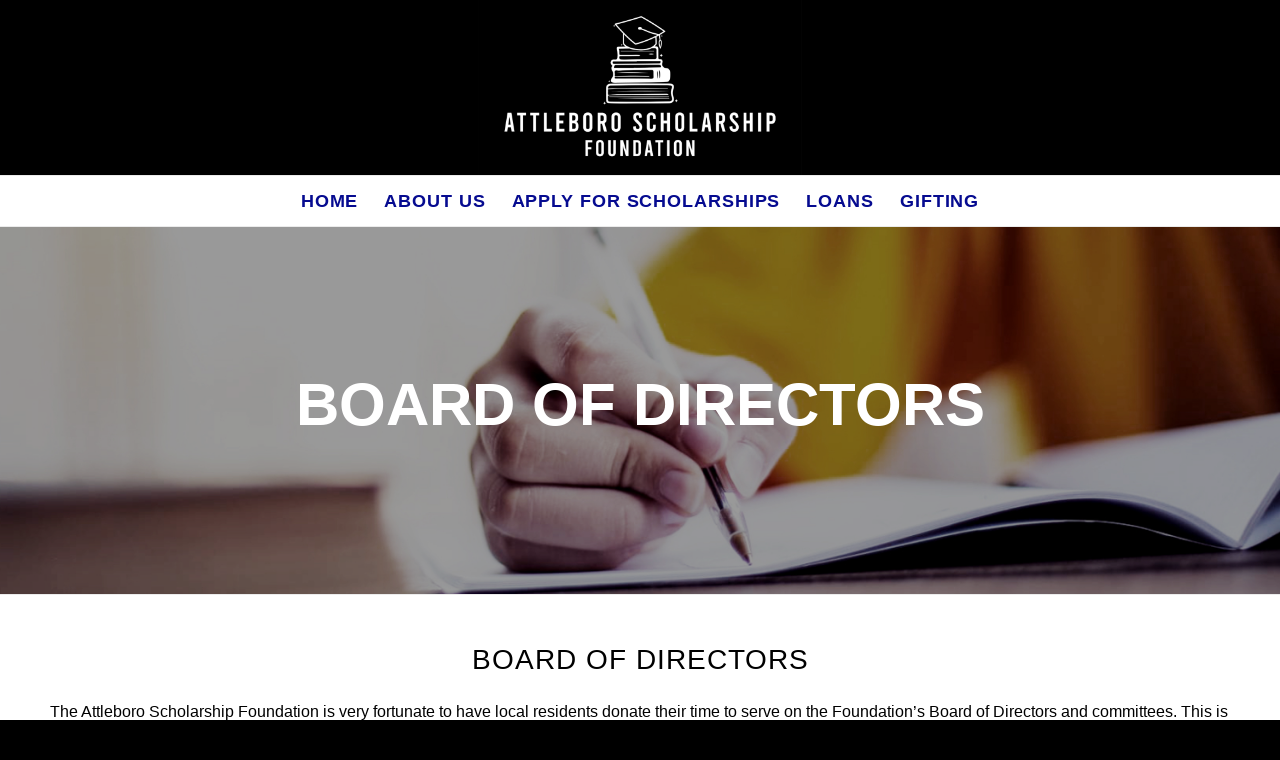

--- FILE ---
content_type: text/html; charset=UTF-8
request_url: https://attleboroscholarshipfoundation.com/board-of-directors/
body_size: 12981
content:
<!DOCTYPE html>
<html lang="en-US" class="html_stretched responsive av-preloader-disabled  html_header_top html_logo_center html_bottom_nav_header html_menu_right html_custom html_header_sticky_disabled html_header_shrinking_disabled html_mobile_menu_phone html_header_searchicon_disabled html_content_align_center html_header_unstick_top_disabled html_header_stretch_disabled html_av-overlay-side html_av-overlay-side-classic html_av-submenu-noclone html_entry_id_35 av-cookies-no-cookie-consent av-no-preview av-default-lightbox html_text_menu_active av-mobile-menu-switch-default">
<head>
<meta charset="UTF-8" />


<!-- mobile setting -->
<meta name="viewport" content="width=device-width, initial-scale=1">

<!-- Scripts/CSS and wp_head hook -->
<meta name='robots' content='index, follow, max-image-preview:large, max-snippet:-1, max-video-preview:-1' />
	<style>img:is([sizes="auto" i], [sizes^="auto," i]) { contain-intrinsic-size: 3000px 1500px }</style>
	
	<!-- This site is optimized with the Yoast SEO plugin v26.8 - https://yoast.com/product/yoast-seo-wordpress/ -->
	<title>Board of Directors - Attleboro Scholarship Foundation</title>
	<link rel="canonical" href="https://attleboroscholarshipfoundation.com/board-of-directors/" />
	<meta property="og:locale" content="en_US" />
	<meta property="og:type" content="article" />
	<meta property="og:title" content="Board of Directors - Attleboro Scholarship Foundation" />
	<meta property="og:url" content="https://attleboroscholarshipfoundation.com/board-of-directors/" />
	<meta property="og:site_name" content="Attleboro Scholarship Foundation" />
	<meta property="article:modified_time" content="2025-08-22T16:15:55+00:00" />
	<meta name="twitter:card" content="summary_large_image" />
	<meta name="twitter:label1" content="Est. reading time" />
	<meta name="twitter:data1" content="30 minutes" />
	<script type="application/ld+json" class="yoast-schema-graph">{"@context":"https://schema.org","@graph":[{"@type":"WebPage","@id":"https://attleboroscholarshipfoundation.com/board-of-directors/","url":"https://attleboroscholarshipfoundation.com/board-of-directors/","name":"Board of Directors - Attleboro Scholarship Foundation","isPartOf":{"@id":"https://attleboroscholarshipfoundation.com/#website"},"datePublished":"2025-08-17T19:48:17+00:00","dateModified":"2025-08-22T16:15:55+00:00","breadcrumb":{"@id":"https://attleboroscholarshipfoundation.com/board-of-directors/#breadcrumb"},"inLanguage":"en-US","potentialAction":[{"@type":"ReadAction","target":["https://attleboroscholarshipfoundation.com/board-of-directors/"]}]},{"@type":"BreadcrumbList","@id":"https://attleboroscholarshipfoundation.com/board-of-directors/#breadcrumb","itemListElement":[{"@type":"ListItem","position":1,"name":"Home","item":"https://attleboroscholarshipfoundation.com/home/"},{"@type":"ListItem","position":2,"name":"Board of Directors"}]},{"@type":"WebSite","@id":"https://attleboroscholarshipfoundation.com/#website","url":"https://attleboroscholarshipfoundation.com/","name":"Attleboro Scholarship Foundation","description":"Funding Attleboro&#039;s Future","publisher":{"@id":"https://attleboroscholarshipfoundation.com/#organization"},"potentialAction":[{"@type":"SearchAction","target":{"@type":"EntryPoint","urlTemplate":"https://attleboroscholarshipfoundation.com/?s={search_term_string}"},"query-input":{"@type":"PropertyValueSpecification","valueRequired":true,"valueName":"search_term_string"}}],"inLanguage":"en-US"},{"@type":"Organization","@id":"https://attleboroscholarshipfoundation.com/#organization","name":"Attleboro Scholarship Foundation","url":"https://attleboroscholarshipfoundation.com/","logo":{"@type":"ImageObject","inLanguage":"en-US","@id":"https://attleboroscholarshipfoundation.com/#/schema/logo/image/","url":"https://attleboroscholarshipfoundation.com/wp-content/uploads/2025/08/Website-logo-scaled.png","contentUrl":"https://attleboroscholarshipfoundation.com/wp-content/uploads/2025/08/Website-logo-scaled.png","width":2560,"height":1302,"caption":"Attleboro Scholarship Foundation"},"image":{"@id":"https://attleboroscholarshipfoundation.com/#/schema/logo/image/"}}]}</script>
	<!-- / Yoast SEO plugin. -->


<link rel='dns-prefetch' href='//www.googletagmanager.com' />
<link rel="alternate" type="application/rss+xml" title="Attleboro Scholarship Foundation &raquo; Feed" href="https://attleboroscholarshipfoundation.com/feed/" />
<link rel="alternate" type="application/rss+xml" title="Attleboro Scholarship Foundation &raquo; Comments Feed" href="https://attleboroscholarshipfoundation.com/comments/feed/" />
<script type="text/javascript">
/* <![CDATA[ */
window._wpemojiSettings = {"baseUrl":"https:\/\/s.w.org\/images\/core\/emoji\/16.0.1\/72x72\/","ext":".png","svgUrl":"https:\/\/s.w.org\/images\/core\/emoji\/16.0.1\/svg\/","svgExt":".svg","source":{"concatemoji":"https:\/\/attleboroscholarshipfoundation.com\/wp-includes\/js\/wp-emoji-release.min.js?ver=6.8.3"}};
/*! This file is auto-generated */
!function(s,n){var o,i,e;function c(e){try{var t={supportTests:e,timestamp:(new Date).valueOf()};sessionStorage.setItem(o,JSON.stringify(t))}catch(e){}}function p(e,t,n){e.clearRect(0,0,e.canvas.width,e.canvas.height),e.fillText(t,0,0);var t=new Uint32Array(e.getImageData(0,0,e.canvas.width,e.canvas.height).data),a=(e.clearRect(0,0,e.canvas.width,e.canvas.height),e.fillText(n,0,0),new Uint32Array(e.getImageData(0,0,e.canvas.width,e.canvas.height).data));return t.every(function(e,t){return e===a[t]})}function u(e,t){e.clearRect(0,0,e.canvas.width,e.canvas.height),e.fillText(t,0,0);for(var n=e.getImageData(16,16,1,1),a=0;a<n.data.length;a++)if(0!==n.data[a])return!1;return!0}function f(e,t,n,a){switch(t){case"flag":return n(e,"\ud83c\udff3\ufe0f\u200d\u26a7\ufe0f","\ud83c\udff3\ufe0f\u200b\u26a7\ufe0f")?!1:!n(e,"\ud83c\udde8\ud83c\uddf6","\ud83c\udde8\u200b\ud83c\uddf6")&&!n(e,"\ud83c\udff4\udb40\udc67\udb40\udc62\udb40\udc65\udb40\udc6e\udb40\udc67\udb40\udc7f","\ud83c\udff4\u200b\udb40\udc67\u200b\udb40\udc62\u200b\udb40\udc65\u200b\udb40\udc6e\u200b\udb40\udc67\u200b\udb40\udc7f");case"emoji":return!a(e,"\ud83e\udedf")}return!1}function g(e,t,n,a){var r="undefined"!=typeof WorkerGlobalScope&&self instanceof WorkerGlobalScope?new OffscreenCanvas(300,150):s.createElement("canvas"),o=r.getContext("2d",{willReadFrequently:!0}),i=(o.textBaseline="top",o.font="600 32px Arial",{});return e.forEach(function(e){i[e]=t(o,e,n,a)}),i}function t(e){var t=s.createElement("script");t.src=e,t.defer=!0,s.head.appendChild(t)}"undefined"!=typeof Promise&&(o="wpEmojiSettingsSupports",i=["flag","emoji"],n.supports={everything:!0,everythingExceptFlag:!0},e=new Promise(function(e){s.addEventListener("DOMContentLoaded",e,{once:!0})}),new Promise(function(t){var n=function(){try{var e=JSON.parse(sessionStorage.getItem(o));if("object"==typeof e&&"number"==typeof e.timestamp&&(new Date).valueOf()<e.timestamp+604800&&"object"==typeof e.supportTests)return e.supportTests}catch(e){}return null}();if(!n){if("undefined"!=typeof Worker&&"undefined"!=typeof OffscreenCanvas&&"undefined"!=typeof URL&&URL.createObjectURL&&"undefined"!=typeof Blob)try{var e="postMessage("+g.toString()+"("+[JSON.stringify(i),f.toString(),p.toString(),u.toString()].join(",")+"));",a=new Blob([e],{type:"text/javascript"}),r=new Worker(URL.createObjectURL(a),{name:"wpTestEmojiSupports"});return void(r.onmessage=function(e){c(n=e.data),r.terminate(),t(n)})}catch(e){}c(n=g(i,f,p,u))}t(n)}).then(function(e){for(var t in e)n.supports[t]=e[t],n.supports.everything=n.supports.everything&&n.supports[t],"flag"!==t&&(n.supports.everythingExceptFlag=n.supports.everythingExceptFlag&&n.supports[t]);n.supports.everythingExceptFlag=n.supports.everythingExceptFlag&&!n.supports.flag,n.DOMReady=!1,n.readyCallback=function(){n.DOMReady=!0}}).then(function(){return e}).then(function(){var e;n.supports.everything||(n.readyCallback(),(e=n.source||{}).concatemoji?t(e.concatemoji):e.wpemoji&&e.twemoji&&(t(e.twemoji),t(e.wpemoji)))}))}((window,document),window._wpemojiSettings);
/* ]]> */
</script>
<link rel='stylesheet' id='avia-grid-css' href='https://attleboroscholarshipfoundation.com/wp-content/themes/enfold/css/grid.min.css?ver=7.1.1' type='text/css' media='all' />
<link rel='stylesheet' id='avia-base-css' href='https://attleboroscholarshipfoundation.com/wp-content/themes/enfold/css/base.min.css?ver=7.1.1' type='text/css' media='all' />
<link rel='stylesheet' id='avia-layout-css' href='https://attleboroscholarshipfoundation.com/wp-content/themes/enfold/css/layout.min.css?ver=7.1.1' type='text/css' media='all' />
<link rel='stylesheet' id='avia-module-blog-css' href='https://attleboroscholarshipfoundation.com/wp-content/themes/enfold/config-templatebuilder/avia-shortcodes/blog/blog.min.css?ver=7.1.1' type='text/css' media='all' />
<link rel='stylesheet' id='avia-module-postslider-css' href='https://attleboroscholarshipfoundation.com/wp-content/themes/enfold/config-templatebuilder/avia-shortcodes/postslider/postslider.min.css?ver=7.1.1' type='text/css' media='all' />
<link rel='stylesheet' id='avia-module-button-css' href='https://attleboroscholarshipfoundation.com/wp-content/themes/enfold/config-templatebuilder/avia-shortcodes/buttons/buttons.min.css?ver=7.1.1' type='text/css' media='all' />
<link rel='stylesheet' id='avia-module-buttonrow-css' href='https://attleboroscholarshipfoundation.com/wp-content/themes/enfold/config-templatebuilder/avia-shortcodes/buttonrow/buttonrow.min.css?ver=7.1.1' type='text/css' media='all' />
<link rel='stylesheet' id='avia-module-button-fullwidth-css' href='https://attleboroscholarshipfoundation.com/wp-content/themes/enfold/config-templatebuilder/avia-shortcodes/buttons_fullwidth/buttons_fullwidth.min.css?ver=7.1.1' type='text/css' media='all' />
<link rel='stylesheet' id='avia-module-comments-css' href='https://attleboroscholarshipfoundation.com/wp-content/themes/enfold/config-templatebuilder/avia-shortcodes/comments/comments.min.css?ver=7.1.1' type='text/css' media='all' />
<link rel='stylesheet' id='avia-module-slideshow-css' href='https://attleboroscholarshipfoundation.com/wp-content/themes/enfold/config-templatebuilder/avia-shortcodes/slideshow/slideshow.min.css?ver=7.1.1' type='text/css' media='all' />
<link rel='stylesheet' id='avia-module-gallery-css' href='https://attleboroscholarshipfoundation.com/wp-content/themes/enfold/config-templatebuilder/avia-shortcodes/gallery/gallery.min.css?ver=7.1.1' type='text/css' media='all' />
<link rel='stylesheet' id='avia-module-gridrow-css' href='https://attleboroscholarshipfoundation.com/wp-content/themes/enfold/config-templatebuilder/avia-shortcodes/grid_row/grid_row.min.css?ver=7.1.1' type='text/css' media='all' />
<link rel='stylesheet' id='avia-module-heading-css' href='https://attleboroscholarshipfoundation.com/wp-content/themes/enfold/config-templatebuilder/avia-shortcodes/heading/heading.min.css?ver=7.1.1' type='text/css' media='all' />
<link rel='stylesheet' id='avia-module-hr-css' href='https://attleboroscholarshipfoundation.com/wp-content/themes/enfold/config-templatebuilder/avia-shortcodes/hr/hr.min.css?ver=7.1.1' type='text/css' media='all' />
<link rel='stylesheet' id='avia-module-icon-css' href='https://attleboroscholarshipfoundation.com/wp-content/themes/enfold/config-templatebuilder/avia-shortcodes/icon/icon.min.css?ver=7.1.1' type='text/css' media='all' />
<link rel='stylesheet' id='avia-module-iconbox-css' href='https://attleboroscholarshipfoundation.com/wp-content/themes/enfold/config-templatebuilder/avia-shortcodes/iconbox/iconbox.min.css?ver=7.1.1' type='text/css' media='all' />
<link rel='stylesheet' id='avia-module-image-css' href='https://attleboroscholarshipfoundation.com/wp-content/themes/enfold/config-templatebuilder/avia-shortcodes/image/image.min.css?ver=7.1.1' type='text/css' media='all' />
<link rel='stylesheet' id='avia-module-slideshow-fullsize-css' href='https://attleboroscholarshipfoundation.com/wp-content/themes/enfold/config-templatebuilder/avia-shortcodes/slideshow_fullsize/slideshow_fullsize.min.css?ver=7.1.1' type='text/css' media='all' />
<link rel='stylesheet' id='avia-module-social-css' href='https://attleboroscholarshipfoundation.com/wp-content/themes/enfold/config-templatebuilder/avia-shortcodes/social_share/social_share.min.css?ver=7.1.1' type='text/css' media='all' />
<link rel='stylesheet' id='avia-module-tabs-css' href='https://attleboroscholarshipfoundation.com/wp-content/themes/enfold/config-templatebuilder/avia-shortcodes/tabs/tabs.min.css?ver=7.1.1' type='text/css' media='all' />
<link rel='stylesheet' id='avia-module-team-css' href='https://attleboroscholarshipfoundation.com/wp-content/themes/enfold/config-templatebuilder/avia-shortcodes/team/team.min.css?ver=7.1.1' type='text/css' media='all' />
<link rel='stylesheet' id='avia-module-video-css' href='https://attleboroscholarshipfoundation.com/wp-content/themes/enfold/config-templatebuilder/avia-shortcodes/video/video.min.css?ver=7.1.1' type='text/css' media='all' />
<style id='wp-emoji-styles-inline-css' type='text/css'>

	img.wp-smiley, img.emoji {
		display: inline !important;
		border: none !important;
		box-shadow: none !important;
		height: 1em !important;
		width: 1em !important;
		margin: 0 0.07em !important;
		vertical-align: -0.1em !important;
		background: none !important;
		padding: 0 !important;
	}
</style>
<link rel='stylesheet' id='wp-block-library-css' href='https://attleboroscholarshipfoundation.com/wp-includes/css/dist/block-library/style.min.css?ver=6.8.3' type='text/css' media='all' />
<style id='global-styles-inline-css' type='text/css'>
:root{--wp--preset--aspect-ratio--square: 1;--wp--preset--aspect-ratio--4-3: 4/3;--wp--preset--aspect-ratio--3-4: 3/4;--wp--preset--aspect-ratio--3-2: 3/2;--wp--preset--aspect-ratio--2-3: 2/3;--wp--preset--aspect-ratio--16-9: 16/9;--wp--preset--aspect-ratio--9-16: 9/16;--wp--preset--color--black: #000000;--wp--preset--color--cyan-bluish-gray: #abb8c3;--wp--preset--color--white: #ffffff;--wp--preset--color--pale-pink: #f78da7;--wp--preset--color--vivid-red: #cf2e2e;--wp--preset--color--luminous-vivid-orange: #ff6900;--wp--preset--color--luminous-vivid-amber: #fcb900;--wp--preset--color--light-green-cyan: #7bdcb5;--wp--preset--color--vivid-green-cyan: #00d084;--wp--preset--color--pale-cyan-blue: #8ed1fc;--wp--preset--color--vivid-cyan-blue: #0693e3;--wp--preset--color--vivid-purple: #9b51e0;--wp--preset--color--metallic-red: #b02b2c;--wp--preset--color--maximum-yellow-red: #edae44;--wp--preset--color--yellow-sun: #eeee22;--wp--preset--color--palm-leaf: #83a846;--wp--preset--color--aero: #7bb0e7;--wp--preset--color--old-lavender: #745f7e;--wp--preset--color--steel-teal: #5f8789;--wp--preset--color--raspberry-pink: #d65799;--wp--preset--color--medium-turquoise: #4ecac2;--wp--preset--gradient--vivid-cyan-blue-to-vivid-purple: linear-gradient(135deg,rgba(6,147,227,1) 0%,rgb(155,81,224) 100%);--wp--preset--gradient--light-green-cyan-to-vivid-green-cyan: linear-gradient(135deg,rgb(122,220,180) 0%,rgb(0,208,130) 100%);--wp--preset--gradient--luminous-vivid-amber-to-luminous-vivid-orange: linear-gradient(135deg,rgba(252,185,0,1) 0%,rgba(255,105,0,1) 100%);--wp--preset--gradient--luminous-vivid-orange-to-vivid-red: linear-gradient(135deg,rgba(255,105,0,1) 0%,rgb(207,46,46) 100%);--wp--preset--gradient--very-light-gray-to-cyan-bluish-gray: linear-gradient(135deg,rgb(238,238,238) 0%,rgb(169,184,195) 100%);--wp--preset--gradient--cool-to-warm-spectrum: linear-gradient(135deg,rgb(74,234,220) 0%,rgb(151,120,209) 20%,rgb(207,42,186) 40%,rgb(238,44,130) 60%,rgb(251,105,98) 80%,rgb(254,248,76) 100%);--wp--preset--gradient--blush-light-purple: linear-gradient(135deg,rgb(255,206,236) 0%,rgb(152,150,240) 100%);--wp--preset--gradient--blush-bordeaux: linear-gradient(135deg,rgb(254,205,165) 0%,rgb(254,45,45) 50%,rgb(107,0,62) 100%);--wp--preset--gradient--luminous-dusk: linear-gradient(135deg,rgb(255,203,112) 0%,rgb(199,81,192) 50%,rgb(65,88,208) 100%);--wp--preset--gradient--pale-ocean: linear-gradient(135deg,rgb(255,245,203) 0%,rgb(182,227,212) 50%,rgb(51,167,181) 100%);--wp--preset--gradient--electric-grass: linear-gradient(135deg,rgb(202,248,128) 0%,rgb(113,206,126) 100%);--wp--preset--gradient--midnight: linear-gradient(135deg,rgb(2,3,129) 0%,rgb(40,116,252) 100%);--wp--preset--font-size--small: 1rem;--wp--preset--font-size--medium: 1.125rem;--wp--preset--font-size--large: 1.75rem;--wp--preset--font-size--x-large: clamp(1.75rem, 3vw, 2.25rem);--wp--preset--spacing--20: 0.44rem;--wp--preset--spacing--30: 0.67rem;--wp--preset--spacing--40: 1rem;--wp--preset--spacing--50: 1.5rem;--wp--preset--spacing--60: 2.25rem;--wp--preset--spacing--70: 3.38rem;--wp--preset--spacing--80: 5.06rem;--wp--preset--shadow--natural: 6px 6px 9px rgba(0, 0, 0, 0.2);--wp--preset--shadow--deep: 12px 12px 50px rgba(0, 0, 0, 0.4);--wp--preset--shadow--sharp: 6px 6px 0px rgba(0, 0, 0, 0.2);--wp--preset--shadow--outlined: 6px 6px 0px -3px rgba(255, 255, 255, 1), 6px 6px rgba(0, 0, 0, 1);--wp--preset--shadow--crisp: 6px 6px 0px rgba(0, 0, 0, 1);}:root { --wp--style--global--content-size: 800px;--wp--style--global--wide-size: 1130px; }:where(body) { margin: 0; }.wp-site-blocks > .alignleft { float: left; margin-right: 2em; }.wp-site-blocks > .alignright { float: right; margin-left: 2em; }.wp-site-blocks > .aligncenter { justify-content: center; margin-left: auto; margin-right: auto; }:where(.is-layout-flex){gap: 0.5em;}:where(.is-layout-grid){gap: 0.5em;}.is-layout-flow > .alignleft{float: left;margin-inline-start: 0;margin-inline-end: 2em;}.is-layout-flow > .alignright{float: right;margin-inline-start: 2em;margin-inline-end: 0;}.is-layout-flow > .aligncenter{margin-left: auto !important;margin-right: auto !important;}.is-layout-constrained > .alignleft{float: left;margin-inline-start: 0;margin-inline-end: 2em;}.is-layout-constrained > .alignright{float: right;margin-inline-start: 2em;margin-inline-end: 0;}.is-layout-constrained > .aligncenter{margin-left: auto !important;margin-right: auto !important;}.is-layout-constrained > :where(:not(.alignleft):not(.alignright):not(.alignfull)){max-width: var(--wp--style--global--content-size);margin-left: auto !important;margin-right: auto !important;}.is-layout-constrained > .alignwide{max-width: var(--wp--style--global--wide-size);}body .is-layout-flex{display: flex;}.is-layout-flex{flex-wrap: wrap;align-items: center;}.is-layout-flex > :is(*, div){margin: 0;}body .is-layout-grid{display: grid;}.is-layout-grid > :is(*, div){margin: 0;}body{padding-top: 0px;padding-right: 0px;padding-bottom: 0px;padding-left: 0px;}a:where(:not(.wp-element-button)){text-decoration: underline;}:root :where(.wp-element-button, .wp-block-button__link){background-color: #32373c;border-width: 0;color: #fff;font-family: inherit;font-size: inherit;line-height: inherit;padding: calc(0.667em + 2px) calc(1.333em + 2px);text-decoration: none;}.has-black-color{color: var(--wp--preset--color--black) !important;}.has-cyan-bluish-gray-color{color: var(--wp--preset--color--cyan-bluish-gray) !important;}.has-white-color{color: var(--wp--preset--color--white) !important;}.has-pale-pink-color{color: var(--wp--preset--color--pale-pink) !important;}.has-vivid-red-color{color: var(--wp--preset--color--vivid-red) !important;}.has-luminous-vivid-orange-color{color: var(--wp--preset--color--luminous-vivid-orange) !important;}.has-luminous-vivid-amber-color{color: var(--wp--preset--color--luminous-vivid-amber) !important;}.has-light-green-cyan-color{color: var(--wp--preset--color--light-green-cyan) !important;}.has-vivid-green-cyan-color{color: var(--wp--preset--color--vivid-green-cyan) !important;}.has-pale-cyan-blue-color{color: var(--wp--preset--color--pale-cyan-blue) !important;}.has-vivid-cyan-blue-color{color: var(--wp--preset--color--vivid-cyan-blue) !important;}.has-vivid-purple-color{color: var(--wp--preset--color--vivid-purple) !important;}.has-metallic-red-color{color: var(--wp--preset--color--metallic-red) !important;}.has-maximum-yellow-red-color{color: var(--wp--preset--color--maximum-yellow-red) !important;}.has-yellow-sun-color{color: var(--wp--preset--color--yellow-sun) !important;}.has-palm-leaf-color{color: var(--wp--preset--color--palm-leaf) !important;}.has-aero-color{color: var(--wp--preset--color--aero) !important;}.has-old-lavender-color{color: var(--wp--preset--color--old-lavender) !important;}.has-steel-teal-color{color: var(--wp--preset--color--steel-teal) !important;}.has-raspberry-pink-color{color: var(--wp--preset--color--raspberry-pink) !important;}.has-medium-turquoise-color{color: var(--wp--preset--color--medium-turquoise) !important;}.has-black-background-color{background-color: var(--wp--preset--color--black) !important;}.has-cyan-bluish-gray-background-color{background-color: var(--wp--preset--color--cyan-bluish-gray) !important;}.has-white-background-color{background-color: var(--wp--preset--color--white) !important;}.has-pale-pink-background-color{background-color: var(--wp--preset--color--pale-pink) !important;}.has-vivid-red-background-color{background-color: var(--wp--preset--color--vivid-red) !important;}.has-luminous-vivid-orange-background-color{background-color: var(--wp--preset--color--luminous-vivid-orange) !important;}.has-luminous-vivid-amber-background-color{background-color: var(--wp--preset--color--luminous-vivid-amber) !important;}.has-light-green-cyan-background-color{background-color: var(--wp--preset--color--light-green-cyan) !important;}.has-vivid-green-cyan-background-color{background-color: var(--wp--preset--color--vivid-green-cyan) !important;}.has-pale-cyan-blue-background-color{background-color: var(--wp--preset--color--pale-cyan-blue) !important;}.has-vivid-cyan-blue-background-color{background-color: var(--wp--preset--color--vivid-cyan-blue) !important;}.has-vivid-purple-background-color{background-color: var(--wp--preset--color--vivid-purple) !important;}.has-metallic-red-background-color{background-color: var(--wp--preset--color--metallic-red) !important;}.has-maximum-yellow-red-background-color{background-color: var(--wp--preset--color--maximum-yellow-red) !important;}.has-yellow-sun-background-color{background-color: var(--wp--preset--color--yellow-sun) !important;}.has-palm-leaf-background-color{background-color: var(--wp--preset--color--palm-leaf) !important;}.has-aero-background-color{background-color: var(--wp--preset--color--aero) !important;}.has-old-lavender-background-color{background-color: var(--wp--preset--color--old-lavender) !important;}.has-steel-teal-background-color{background-color: var(--wp--preset--color--steel-teal) !important;}.has-raspberry-pink-background-color{background-color: var(--wp--preset--color--raspberry-pink) !important;}.has-medium-turquoise-background-color{background-color: var(--wp--preset--color--medium-turquoise) !important;}.has-black-border-color{border-color: var(--wp--preset--color--black) !important;}.has-cyan-bluish-gray-border-color{border-color: var(--wp--preset--color--cyan-bluish-gray) !important;}.has-white-border-color{border-color: var(--wp--preset--color--white) !important;}.has-pale-pink-border-color{border-color: var(--wp--preset--color--pale-pink) !important;}.has-vivid-red-border-color{border-color: var(--wp--preset--color--vivid-red) !important;}.has-luminous-vivid-orange-border-color{border-color: var(--wp--preset--color--luminous-vivid-orange) !important;}.has-luminous-vivid-amber-border-color{border-color: var(--wp--preset--color--luminous-vivid-amber) !important;}.has-light-green-cyan-border-color{border-color: var(--wp--preset--color--light-green-cyan) !important;}.has-vivid-green-cyan-border-color{border-color: var(--wp--preset--color--vivid-green-cyan) !important;}.has-pale-cyan-blue-border-color{border-color: var(--wp--preset--color--pale-cyan-blue) !important;}.has-vivid-cyan-blue-border-color{border-color: var(--wp--preset--color--vivid-cyan-blue) !important;}.has-vivid-purple-border-color{border-color: var(--wp--preset--color--vivid-purple) !important;}.has-metallic-red-border-color{border-color: var(--wp--preset--color--metallic-red) !important;}.has-maximum-yellow-red-border-color{border-color: var(--wp--preset--color--maximum-yellow-red) !important;}.has-yellow-sun-border-color{border-color: var(--wp--preset--color--yellow-sun) !important;}.has-palm-leaf-border-color{border-color: var(--wp--preset--color--palm-leaf) !important;}.has-aero-border-color{border-color: var(--wp--preset--color--aero) !important;}.has-old-lavender-border-color{border-color: var(--wp--preset--color--old-lavender) !important;}.has-steel-teal-border-color{border-color: var(--wp--preset--color--steel-teal) !important;}.has-raspberry-pink-border-color{border-color: var(--wp--preset--color--raspberry-pink) !important;}.has-medium-turquoise-border-color{border-color: var(--wp--preset--color--medium-turquoise) !important;}.has-vivid-cyan-blue-to-vivid-purple-gradient-background{background: var(--wp--preset--gradient--vivid-cyan-blue-to-vivid-purple) !important;}.has-light-green-cyan-to-vivid-green-cyan-gradient-background{background: var(--wp--preset--gradient--light-green-cyan-to-vivid-green-cyan) !important;}.has-luminous-vivid-amber-to-luminous-vivid-orange-gradient-background{background: var(--wp--preset--gradient--luminous-vivid-amber-to-luminous-vivid-orange) !important;}.has-luminous-vivid-orange-to-vivid-red-gradient-background{background: var(--wp--preset--gradient--luminous-vivid-orange-to-vivid-red) !important;}.has-very-light-gray-to-cyan-bluish-gray-gradient-background{background: var(--wp--preset--gradient--very-light-gray-to-cyan-bluish-gray) !important;}.has-cool-to-warm-spectrum-gradient-background{background: var(--wp--preset--gradient--cool-to-warm-spectrum) !important;}.has-blush-light-purple-gradient-background{background: var(--wp--preset--gradient--blush-light-purple) !important;}.has-blush-bordeaux-gradient-background{background: var(--wp--preset--gradient--blush-bordeaux) !important;}.has-luminous-dusk-gradient-background{background: var(--wp--preset--gradient--luminous-dusk) !important;}.has-pale-ocean-gradient-background{background: var(--wp--preset--gradient--pale-ocean) !important;}.has-electric-grass-gradient-background{background: var(--wp--preset--gradient--electric-grass) !important;}.has-midnight-gradient-background{background: var(--wp--preset--gradient--midnight) !important;}.has-small-font-size{font-size: var(--wp--preset--font-size--small) !important;}.has-medium-font-size{font-size: var(--wp--preset--font-size--medium) !important;}.has-large-font-size{font-size: var(--wp--preset--font-size--large) !important;}.has-x-large-font-size{font-size: var(--wp--preset--font-size--x-large) !important;}
:where(.wp-block-post-template.is-layout-flex){gap: 1.25em;}:where(.wp-block-post-template.is-layout-grid){gap: 1.25em;}
:where(.wp-block-columns.is-layout-flex){gap: 2em;}:where(.wp-block-columns.is-layout-grid){gap: 2em;}
:root :where(.wp-block-pullquote){font-size: 1.5em;line-height: 1.6;}
</style>
<link rel='stylesheet' id='wp-components-css' href='https://attleboroscholarshipfoundation.com/wp-includes/css/dist/components/style.min.css?ver=6.8.3' type='text/css' media='all' />
<link rel='stylesheet' id='godaddy-styles-css' href='https://attleboroscholarshipfoundation.com/wp-content/mu-plugins/vendor/wpex/godaddy-launch/includes/Dependencies/GoDaddy/Styles/build/latest.css?ver=2.0.2' type='text/css' media='all' />
<link rel='stylesheet' id='avia-scs-css' href='https://attleboroscholarshipfoundation.com/wp-content/themes/enfold/css/shortcodes.min.css?ver=7.1.1' type='text/css' media='all' />
<link rel='stylesheet' id='avia-fold-unfold-css' href='https://attleboroscholarshipfoundation.com/wp-content/themes/enfold/css/avia-snippet-fold-unfold.min.css?ver=7.1.1' type='text/css' media='all' />
<link rel='stylesheet' id='avia-popup-css-css' href='https://attleboroscholarshipfoundation.com/wp-content/themes/enfold/js/aviapopup/magnific-popup.min.css?ver=7.1.1' type='text/css' media='screen' />
<link rel='stylesheet' id='avia-lightbox-css' href='https://attleboroscholarshipfoundation.com/wp-content/themes/enfold/css/avia-snippet-lightbox.min.css?ver=7.1.1' type='text/css' media='screen' />
<link rel='stylesheet' id='avia-widget-css-css' href='https://attleboroscholarshipfoundation.com/wp-content/themes/enfold/css/avia-snippet-widget.min.css?ver=7.1.1' type='text/css' media='screen' />
<link rel='stylesheet' id='avia-dynamic-css' href='https://attleboroscholarshipfoundation.com/wp-content/uploads/dynamic_avia/enfold.css?ver=696fbe82ed5c1' type='text/css' media='all' />
<link rel='stylesheet' id='avia-custom-css' href='https://attleboroscholarshipfoundation.com/wp-content/themes/enfold/css/custom.css?ver=7.1.1' type='text/css' media='all' />
<link rel='stylesheet' id='avia-single-post-35-css' href='https://attleboroscholarshipfoundation.com/wp-content/uploads/dynamic_avia/avia_posts_css/post-35.css?ver=ver-1768944848' type='text/css' media='all' />
<script type="text/javascript" src="https://attleboroscholarshipfoundation.com/wp-includes/js/jquery/jquery.min.js?ver=3.7.1" id="jquery-core-js"></script>
<script type="text/javascript" src="https://attleboroscholarshipfoundation.com/wp-includes/js/jquery/jquery-migrate.min.js?ver=3.4.1" id="jquery-migrate-js"></script>
<script type="text/javascript" src="https://attleboroscholarshipfoundation.com/wp-content/themes/enfold/js/avia-js.min.js?ver=7.1.1" id="avia-js-js"></script>
<script type="text/javascript" src="https://attleboroscholarshipfoundation.com/wp-content/themes/enfold/js/avia-compat.min.js?ver=7.1.1" id="avia-compat-js"></script>

<!-- Google tag (gtag.js) snippet added by Site Kit -->
<!-- Google Analytics snippet added by Site Kit -->
<script type="text/javascript" src="https://www.googletagmanager.com/gtag/js?id=GT-KFHLPB5D" id="google_gtagjs-js" async></script>
<script type="text/javascript" id="google_gtagjs-js-after">
/* <![CDATA[ */
window.dataLayer = window.dataLayer || [];function gtag(){dataLayer.push(arguments);}
gtag("set","linker",{"domains":["attleboroscholarshipfoundation.com"]});
gtag("js", new Date());
gtag("set", "developer_id.dZTNiMT", true);
gtag("config", "GT-KFHLPB5D");
 window._googlesitekit = window._googlesitekit || {}; window._googlesitekit.throttledEvents = []; window._googlesitekit.gtagEvent = (name, data) => { var key = JSON.stringify( { name, data } ); if ( !! window._googlesitekit.throttledEvents[ key ] ) { return; } window._googlesitekit.throttledEvents[ key ] = true; setTimeout( () => { delete window._googlesitekit.throttledEvents[ key ]; }, 5 ); gtag( "event", name, { ...data, event_source: "site-kit" } ); }; 
/* ]]> */
</script>
<link rel="https://api.w.org/" href="https://attleboroscholarshipfoundation.com/wp-json/" /><link rel="alternate" title="JSON" type="application/json" href="https://attleboroscholarshipfoundation.com/wp-json/wp/v2/pages/35" /><link rel="EditURI" type="application/rsd+xml" title="RSD" href="https://attleboroscholarshipfoundation.com/xmlrpc.php?rsd" />
<meta name="generator" content="WordPress 6.8.3" />
<link rel='shortlink' href='https://attleboroscholarshipfoundation.com/?p=35' />
<link rel="alternate" title="oEmbed (JSON)" type="application/json+oembed" href="https://attleboroscholarshipfoundation.com/wp-json/oembed/1.0/embed?url=https%3A%2F%2Fattleboroscholarshipfoundation.com%2Fboard-of-directors%2F" />
<link rel="alternate" title="oEmbed (XML)" type="text/xml+oembed" href="https://attleboroscholarshipfoundation.com/wp-json/oembed/1.0/embed?url=https%3A%2F%2Fattleboroscholarshipfoundation.com%2Fboard-of-directors%2F&#038;format=xml" />
<meta name="generator" content="Site Kit by Google 1.170.0" />
<link rel="icon" href="https://attleboroscholarshipfoundation.com/wp-content/uploads/2025/08/Website-favicon-915x1030.png" type="image/png">
<!--[if lt IE 9]><script src="https://attleboroscholarshipfoundation.com/wp-content/themes/enfold/js/html5shiv.js"></script><![endif]--><link rel="profile" href="https://gmpg.org/xfn/11" />
<link rel="alternate" type="application/rss+xml" title="Attleboro Scholarship Foundation RSS2 Feed" href="https://attleboroscholarshipfoundation.com/feed/" />
<link rel="pingback" href="https://attleboroscholarshipfoundation.com/xmlrpc.php" />

<style type='text/css' media='screen'>
 #top #header_main > .container, #top #header_main > .container .main_menu  .av-main-nav > li > a, #top #header_main #menu-item-shop .cart_dropdown_link{ height:175px; line-height: 175px; }
 .html_top_nav_header .av-logo-container{ height:175px;  }
 .html_header_top.html_header_sticky #top #wrap_all #main{ padding-top:227px; } 
</style>
<style type="text/css">
		@font-face {font-family: 'entypo-fontello-enfold'; font-weight: normal; font-style: normal; font-display: auto;
		src: url('https://attleboroscholarshipfoundation.com/wp-content/themes/enfold/config-templatebuilder/avia-template-builder/assets/fonts/entypo-fontello-enfold/entypo-fontello-enfold.woff2') format('woff2'),
		url('https://attleboroscholarshipfoundation.com/wp-content/themes/enfold/config-templatebuilder/avia-template-builder/assets/fonts/entypo-fontello-enfold/entypo-fontello-enfold.woff') format('woff'),
		url('https://attleboroscholarshipfoundation.com/wp-content/themes/enfold/config-templatebuilder/avia-template-builder/assets/fonts/entypo-fontello-enfold/entypo-fontello-enfold.ttf') format('truetype'),
		url('https://attleboroscholarshipfoundation.com/wp-content/themes/enfold/config-templatebuilder/avia-template-builder/assets/fonts/entypo-fontello-enfold/entypo-fontello-enfold.svg#entypo-fontello-enfold') format('svg'),
		url('https://attleboroscholarshipfoundation.com/wp-content/themes/enfold/config-templatebuilder/avia-template-builder/assets/fonts/entypo-fontello-enfold/entypo-fontello-enfold.eot'),
		url('https://attleboroscholarshipfoundation.com/wp-content/themes/enfold/config-templatebuilder/avia-template-builder/assets/fonts/entypo-fontello-enfold/entypo-fontello-enfold.eot?#iefix') format('embedded-opentype');
		}

		#top .avia-font-entypo-fontello-enfold, body .avia-font-entypo-fontello-enfold, html body [data-av_iconfont='entypo-fontello-enfold']:before{ font-family: 'entypo-fontello-enfold'; }
		
		@font-face {font-family: 'entypo-fontello'; font-weight: normal; font-style: normal; font-display: auto;
		src: url('https://attleboroscholarshipfoundation.com/wp-content/themes/enfold/config-templatebuilder/avia-template-builder/assets/fonts/entypo-fontello/entypo-fontello.woff2') format('woff2'),
		url('https://attleboroscholarshipfoundation.com/wp-content/themes/enfold/config-templatebuilder/avia-template-builder/assets/fonts/entypo-fontello/entypo-fontello.woff') format('woff'),
		url('https://attleboroscholarshipfoundation.com/wp-content/themes/enfold/config-templatebuilder/avia-template-builder/assets/fonts/entypo-fontello/entypo-fontello.ttf') format('truetype'),
		url('https://attleboroscholarshipfoundation.com/wp-content/themes/enfold/config-templatebuilder/avia-template-builder/assets/fonts/entypo-fontello/entypo-fontello.svg#entypo-fontello') format('svg'),
		url('https://attleboroscholarshipfoundation.com/wp-content/themes/enfold/config-templatebuilder/avia-template-builder/assets/fonts/entypo-fontello/entypo-fontello.eot'),
		url('https://attleboroscholarshipfoundation.com/wp-content/themes/enfold/config-templatebuilder/avia-template-builder/assets/fonts/entypo-fontello/entypo-fontello.eot?#iefix') format('embedded-opentype');
		}

		#top .avia-font-entypo-fontello, body .avia-font-entypo-fontello, html body [data-av_iconfont='entypo-fontello']:before{ font-family: 'entypo-fontello'; }
		</style>

<!--
Debugging Info for Theme support: 

Theme: Enfold
Version: 7.1.1
Installed: enfold
AviaFramework Version: 5.6
AviaBuilder Version: 6.0
aviaElementManager Version: 1.0.1
ML:512-PU:27-PLA:3
WP:6.8.3
Compress: CSS:load minified only - JS:load minified only
Updates: enabled - token has changed and not verified
PLAu:2
-->
</head>

<body id="top" class="wp-singular page-template-default page page-id-35 wp-theme-enfold stretched rtl_columns av-curtain-numeric arial narrow-websave arial_narrow tahoma-websave tahoma  post-type-page avia-responsive-images-support" itemscope="itemscope" itemtype="https://schema.org/WebPage" >

	
	<div id='wrap_all'>

	
<header id='header' class='all_colors header_color dark_bg_color  av_header_top av_logo_center av_bottom_nav_header av_menu_right av_custom av_header_sticky_disabled av_header_shrinking_disabled av_header_stretch_disabled av_mobile_menu_phone av_header_searchicon_disabled av_header_unstick_top_disabled av_header_border_disabled' aria-label="Header" data-av_shrink_factor='50' role="banner" itemscope="itemscope" itemtype="https://schema.org/WPHeader" >

		<div  id='header_main' class='container_wrap container_wrap_logo'>

        <div class='container av-logo-container'><div class='inner-container'><span class='logo avia-standard-logo'><a href='https://attleboroscholarshipfoundation.com/' class='' aria-label='Attleboro Scholarship Foundation' ><img src="https://attleboroscholarshipfoundation.com/wp-content/uploads/2025/08/Website-logo-black-1030x558.jpg" height="100" width="300" alt='Attleboro Scholarship Foundation' title='' /></a></span></div></div><div id='header_main_alternate' class='container_wrap'><div class='container'><nav class='main_menu' data-selectname='Select a page'  role="navigation" itemscope="itemscope" itemtype="https://schema.org/SiteNavigationElement" ><div class="avia-menu av-main-nav-wrap"><ul role="menu" class="menu av-main-nav" id="avia-menu"><li role="menuitem" id="menu-item-76" class="menu-item menu-item-type-post_type menu-item-object-page menu-item-home menu-item-top-level menu-item-top-level-1"><a href="https://attleboroscholarshipfoundation.com/" itemprop="url" tabindex="0"><span class="avia-bullet"></span><span class="avia-menu-text">Home</span><span class="avia-menu-fx"><span class="avia-arrow-wrap"><span class="avia-arrow"></span></span></span></a></li>
<li role="menuitem" id="menu-item-75" class="menu-item menu-item-type-post_type menu-item-object-page menu-item-top-level menu-item-top-level-2"><a href="https://attleboroscholarshipfoundation.com/about-us/" itemprop="url" tabindex="0"><span class="avia-bullet"></span><span class="avia-menu-text">About Us</span><span class="avia-menu-fx"><span class="avia-arrow-wrap"><span class="avia-arrow"></span></span></span></a></li>
<li role="menuitem" id="menu-item-267" class="menu-item menu-item-type-custom menu-item-object-custom menu-item-has-children menu-item-top-level menu-item-top-level-3"><a href="#" itemprop="url" tabindex="0"><span class="avia-bullet"></span><span class="avia-menu-text">Apply for Scholarships</span><span class="avia-menu-fx"><span class="avia-arrow-wrap"><span class="avia-arrow"></span></span></span></a>


<ul class="sub-menu">
	<li role="menuitem" id="menu-item-241" class="menu-item menu-item-type-post_type menu-item-object-page"><a href="https://attleboroscholarshipfoundation.com/application-cycle/" itemprop="url" tabindex="0"><span class="avia-bullet"></span><span class="avia-menu-text">Application Cycle</span></a></li>
	<li role="menuitem" id="menu-item-74" class="menu-item menu-item-type-post_type menu-item-object-page"><a href="https://attleboroscholarshipfoundation.com/scholarship-applications/" itemprop="url" tabindex="0"><span class="avia-bullet"></span><span class="avia-menu-text">High School Scholarship Applications</span></a></li>
	<li role="menuitem" id="menu-item-239" class="menu-item menu-item-type-post_type menu-item-object-page"><a href="https://attleboroscholarshipfoundation.com/college-student-application/" itemprop="url" tabindex="0"><span class="avia-bullet"></span><span class="avia-menu-text">College Student Application</span></a></li>
	<li role="menuitem" id="menu-item-73" class="menu-item menu-item-type-post_type menu-item-object-page"><a href="https://attleboroscholarshipfoundation.com/scholarship-categories/" itemprop="url" tabindex="0"><span class="avia-bullet"></span><span class="avia-menu-text">Scholarship Categories</span></a></li>
</ul>
</li>
<li role="menuitem" id="menu-item-72" class="menu-item menu-item-type-post_type menu-item-object-page menu-item-mega-parent  menu-item-top-level menu-item-top-level-4"><a href="https://attleboroscholarshipfoundation.com/loans/" itemprop="url" tabindex="0"><span class="avia-bullet"></span><span class="avia-menu-text">Loans</span><span class="avia-menu-fx"><span class="avia-arrow-wrap"><span class="avia-arrow"></span></span></span></a></li>
<li role="menuitem" id="menu-item-71" class="menu-item menu-item-type-post_type menu-item-object-page menu-item-top-level menu-item-top-level-5"><a href="https://attleboroscholarshipfoundation.com/gifting/" itemprop="url" tabindex="0"><span class="avia-bullet"></span><span class="avia-menu-text">Gifting</span><span class="avia-menu-fx"><span class="avia-arrow-wrap"><span class="avia-arrow"></span></span></span></a></li>
<li class="av-burger-menu-main menu-item-avia-special " role="menuitem">
	        			<a href="#" aria-label="Menu" aria-hidden="false">
							<span class="av-hamburger av-hamburger--spin av-js-hamburger">
								<span class="av-hamburger-box">
						          <span class="av-hamburger-inner"></span>
						          <strong>Menu</strong>
								</span>
							</span>
							<span class="avia_hidden_link_text">Menu</span>
						</a>
	        		   </li></ul></div></nav></div> </div> 
		<!-- end container_wrap-->
		</div>
<div class="header_bg"></div>
<!-- end header -->
</header>

	<div id='main' class='all_colors' data-scroll-offset='0'>

	<div id='full_slider_1'  class='avia-fullwidth-slider main_color avia-shadow   avia-builder-el-0  el_before_av_heading  avia-builder-el-first   container_wrap fullsize'  ><div  class='avia-slideshow av-melru5j7-fa9c903d0c647fde8d62367d65f7ca1e avia-slideshow-featured av_slideshow_full avia-fade-slider av-slideshow-ui av-control-default av-slideshow-manual av-loop-once av-loop-manual-endless av-default-height-applied   avia-slideshow-1' data-slideshow-options="{&quot;animation&quot;:&quot;fade&quot;,&quot;autoplay&quot;:false,&quot;loop_autoplay&quot;:&quot;once&quot;,&quot;interval&quot;:5,&quot;loop_manual&quot;:&quot;manual-endless&quot;,&quot;autoplay_stopper&quot;:false,&quot;noNavigation&quot;:false,&quot;bg_slider&quot;:false,&quot;keep_padding&quot;:false,&quot;hoverpause&quot;:false,&quot;show_slide_delay&quot;:0}"  itemprop="image" itemscope="itemscope" itemtype="https://schema.org/ImageObject" ><ul class='avia-slideshow-inner ' style='padding-bottom: 28.666666666667%;'><li  class='avia-slideshow-slide av-melru5j7-fa9c903d0c647fde8d62367d65f7ca1e__0  av-single-slide slide-1 slide-odd'><div data-rel='slideshow-1' class='avia-slide-wrap '   ><div class='av-slideshow-caption av-melru5j7-fa9c903d0c647fde8d62367d65f7ca1e__0 caption_fullwidth caption_center'><div class="container caption_container"><div class="slideshow_caption"><div class="slideshow_inner_caption"><div class="slideshow_align_caption"><h2 class='avia-caption-title '  itemprop="name" >BOARD OF DIRECTORS</h2></div></div></div></div></div><img decoding="async" fetchpriority="high" class="wp-image-202 avia-img-lazy-loading-not-202"  src="https://attleboroscholarshipfoundation.com/wp-content/uploads/2025/08/attleboro-scholarship-foundation-writing-1500x430.jpg" width="1500" height="430" title='Pretty female college student sitting in a classroom full of stu' alt=''  itemprop="thumbnailUrl"   /><div class='av-section-color-overlay' style='opacity: 0.4; background-color: #000000; '></div></div></li></ul></div></div><div id='after_full_slider_1'  class='main_color av_default_container_wrap container_wrap fullsize'  ><div class='container av-section-cont-open' ><div class='template-page content  av-content-full alpha units'><div class='post-entry post-entry-type-page post-entry-35'><div class='entry-content-wrapper clearfix'>
<div  class='av-special-heading av-melrx4gk-e71f90cbcd9292ad957f65399723086f av-special-heading-h2 blockquote modern-quote modern-centered  avia-builder-el-1  el_after_av_slideshow_full  el_before_av_textblock  avia-builder-el-first '><h2 class='av-special-heading-tag '  itemprop="headline"  >Board of Directors</h2><div class="special-heading-border"><div class="special-heading-inner-border"></div></div></div>
<section  class='av_textblock_section av-meltncqt-d07b72c6e3c9f9a0dbc2d4285d7b626f '   itemscope="itemscope" itemtype="https://schema.org/CreativeWork" ><div class='avia_textblock'  itemprop="text" ><p>The Attleboro Scholarship Foundation is very fortunate to have local residents donate their time to serve on the Foundation’s Board of Directors and committees. This is a list of current Board Members:</p>
</div></section>
<div  class='flex_column av-36rw7-31cf5984a930c1070e3001960e4db096 av_one_third  avia-builder-el-3  el_after_av_textblock  el_before_av_one_third  first flex_column_div  column-top-margin'     ><section  class='avia-team-member av-mels111m-d457dcf3ff182339f8f1d9e5960f75e6  avia-builder-el-4  avia-builder-el-no-sibling '  itemscope="itemscope" itemtype="https://schema.org/Person" ><div class="team-img-container"><img decoding="async" fetchpriority="high" class='wp-image-208 avia-img-lazy-loading-not-208 avia_image avia_image_team' src="https://attleboroscholarshipfoundation.com/wp-content/uploads/2025/08/headshots1-300x300.jpg" alt='Bonnie Moore'  itemprop="image"   height="300" width="300" srcset="https://attleboroscholarshipfoundation.com/wp-content/uploads/2025/08/headshots1-300x300.jpg 300w, https://attleboroscholarshipfoundation.com/wp-content/uploads/2025/08/headshots1-80x80.jpg 80w, https://attleboroscholarshipfoundation.com/wp-content/uploads/2025/08/headshots1-36x36.jpg 36w, https://attleboroscholarshipfoundation.com/wp-content/uploads/2025/08/headshots1-180x180.jpg 180w, https://attleboroscholarshipfoundation.com/wp-content/uploads/2025/08/headshots1.jpg 506w" sizes="(max-width: 300px) 100vw, 300px" /></div><h3 class='team-member-name '  itemprop="name" >Bonnie Moore</h3><div class='team-member-job-title '  itemprop="jobTitle" >President</div><span class='hidden team-member-affiliation'  itemprop="affiliation" >Attleboro Scholarship Foundation</span></section></div>
<div  class='flex_column av-2ic17-7c0a0930771bb8aad51a2922bb08b806 av_one_third  avia-builder-el-5  el_after_av_one_third  el_before_av_one_third  flex_column_div  column-top-margin'     ><section  class='avia-team-member av-mels26tp-c622a6d99396f18482e5d91d026f9fc1  avia-builder-el-6  avia-builder-el-no-sibling '  itemscope="itemscope" itemtype="https://schema.org/Person" ><div class="team-img-container"><img decoding="async" fetchpriority="high" class='wp-image-210 avia-img-lazy-loading-not-210 avia_image avia_image_team' src="https://attleboroscholarshipfoundation.com/wp-content/uploads/2025/08/headshots3-300x300.jpg" alt='Malcolm Givens'  itemprop="image"   height="300" width="300" srcset="https://attleboroscholarshipfoundation.com/wp-content/uploads/2025/08/headshots3-300x300.jpg 300w, https://attleboroscholarshipfoundation.com/wp-content/uploads/2025/08/headshots3-80x80.jpg 80w, https://attleboroscholarshipfoundation.com/wp-content/uploads/2025/08/headshots3-36x36.jpg 36w, https://attleboroscholarshipfoundation.com/wp-content/uploads/2025/08/headshots3-180x180.jpg 180w, https://attleboroscholarshipfoundation.com/wp-content/uploads/2025/08/headshots3.jpg 506w" sizes="(max-width: 300px) 100vw, 300px" /></div><h3 class='team-member-name '  itemprop="name" >Malcolm Givens</h3><div class='team-member-job-title '  itemprop="jobTitle" >Vice-President</div><span class='hidden team-member-affiliation'  itemprop="affiliation" >Attleboro Scholarship Foundation</span></section></div>
<div  class='flex_column av-24hqb-52eed8097b76616cefb2f6914ec120e5 av_one_third  avia-builder-el-7  el_after_av_one_third  el_before_av_one_third  flex_column_div  column-top-margin'     ><section  class='avia-team-member av-mels2nlt-84071a9b7087492328c838a3b60a4fa1  avia-builder-el-8  avia-builder-el-no-sibling '  itemscope="itemscope" itemtype="https://schema.org/Person" ><div class="team-img-container"><img decoding="async" fetchpriority="high" class='wp-image-210 avia-img-lazy-loading-not-210 avia_image avia_image_team' src="https://attleboroscholarshipfoundation.com/wp-content/uploads/2025/08/headshots3-300x300.jpg" alt='Scott D. Smith'  itemprop="image"   height="300" width="300" srcset="https://attleboroscholarshipfoundation.com/wp-content/uploads/2025/08/headshots3-300x300.jpg 300w, https://attleboroscholarshipfoundation.com/wp-content/uploads/2025/08/headshots3-80x80.jpg 80w, https://attleboroscholarshipfoundation.com/wp-content/uploads/2025/08/headshots3-36x36.jpg 36w, https://attleboroscholarshipfoundation.com/wp-content/uploads/2025/08/headshots3-180x180.jpg 180w, https://attleboroscholarshipfoundation.com/wp-content/uploads/2025/08/headshots3.jpg 506w" sizes="(max-width: 300px) 100vw, 300px" /></div><h3 class='team-member-name '  itemprop="name" >Scott D. Smith</h3><div class='team-member-job-title '  itemprop="jobTitle" >Treasurer</div><span class='hidden team-member-affiliation'  itemprop="affiliation" >Attleboro Scholarship Foundation</span></section></div>
<div  class='flex_column av-1l6tn-306ffe52a3966083565a36d340665779 av_one_third  avia-builder-el-9  el_after_av_one_third  el_before_av_one_third  first flex_column_div  column-top-margin'     ><section  class='avia-team-member av-vqun-e0b2e57e075cb72d152b313bdb316300  avia-builder-el-10  avia-builder-el-no-sibling '  itemscope="itemscope" itemtype="https://schema.org/Person" ><div class="team-img-container"><img decoding="async" fetchpriority="high" class='wp-image-210 avia-img-lazy-loading-not-210 avia_image avia_image_team' src="https://attleboroscholarshipfoundation.com/wp-content/uploads/2025/08/headshots3-300x300.jpg" alt='Charles W. Oliver'  itemprop="image"   height="300" width="300" srcset="https://attleboroscholarshipfoundation.com/wp-content/uploads/2025/08/headshots3-300x300.jpg 300w, https://attleboroscholarshipfoundation.com/wp-content/uploads/2025/08/headshots3-80x80.jpg 80w, https://attleboroscholarshipfoundation.com/wp-content/uploads/2025/08/headshots3-36x36.jpg 36w, https://attleboroscholarshipfoundation.com/wp-content/uploads/2025/08/headshots3-180x180.jpg 180w, https://attleboroscholarshipfoundation.com/wp-content/uploads/2025/08/headshots3.jpg 506w" sizes="(max-width: 300px) 100vw, 300px" /></div><h3 class='team-member-name '  itemprop="name" >Charles W. Oliver</h3><div class='team-member-job-title '  itemprop="jobTitle" >Assistant Treasurer</div><span class='hidden team-member-affiliation'  itemprop="affiliation" >Attleboro Scholarship Foundation</span></section></div>
<div  class='flex_column av-1s7iv-d589ff1d8febe40c02271fe6af91aed1 av_one_third  avia-builder-el-11  el_after_av_one_third  el_before_av_one_third  flex_column_div  column-top-margin'     ><section  class='avia-team-member av-melsvxus-917217630499d9ce6b16ccba9c3aa52c  avia-builder-el-12  avia-builder-el-no-sibling '  itemscope="itemscope" itemtype="https://schema.org/Person" ><div class="team-img-container"><img decoding="async" fetchpriority="high" class='wp-image-209 avia-img-lazy-loading-not-209 avia_image avia_image_team' src="https://attleboroscholarshipfoundation.com/wp-content/uploads/2025/08/headshots2-300x300.jpg" alt='Cheryl Viera'  itemprop="image"   height="300" width="300" srcset="https://attleboroscholarshipfoundation.com/wp-content/uploads/2025/08/headshots2-300x300.jpg 300w, https://attleboroscholarshipfoundation.com/wp-content/uploads/2025/08/headshots2-80x80.jpg 80w, https://attleboroscholarshipfoundation.com/wp-content/uploads/2025/08/headshots2-36x36.jpg 36w, https://attleboroscholarshipfoundation.com/wp-content/uploads/2025/08/headshots2-180x180.jpg 180w, https://attleboroscholarshipfoundation.com/wp-content/uploads/2025/08/headshots2.jpg 506w" sizes="(max-width: 300px) 100vw, 300px" /></div><h3 class='team-member-name '  itemprop="name" >Cheryl Viera</h3><div class='team-member-job-title '  itemprop="jobTitle" >Secretary and Executive Director</div><span class='hidden team-member-affiliation'  itemprop="affiliation" >Attleboro Scholarship Foundation</span></section></div>
<div  class='flex_column av-39b7-7860003809bfe588e52406541376f533 av_one_third  avia-builder-el-13  el_after_av_one_third  el_before_av_hr  flex_column_div  column-top-margin'     ><section  class='avia-team-member av-melswflj-e1c1f47db37f42cbfa28662d58bc9c97  avia-builder-el-14  avia-builder-el-no-sibling '  itemscope="itemscope" itemtype="https://schema.org/Person" ><div class="team-img-container"><img decoding="async" fetchpriority="high" class='wp-image-210 avia-img-lazy-loading-not-210 avia_image avia_image_team' src="https://attleboroscholarshipfoundation.com/wp-content/uploads/2025/08/headshots3-300x300.jpg" alt='Robert Withers'  itemprop="image"   height="300" width="300" srcset="https://attleboroscholarshipfoundation.com/wp-content/uploads/2025/08/headshots3-300x300.jpg 300w, https://attleboroscholarshipfoundation.com/wp-content/uploads/2025/08/headshots3-80x80.jpg 80w, https://attleboroscholarshipfoundation.com/wp-content/uploads/2025/08/headshots3-36x36.jpg 36w, https://attleboroscholarshipfoundation.com/wp-content/uploads/2025/08/headshots3-180x180.jpg 180w, https://attleboroscholarshipfoundation.com/wp-content/uploads/2025/08/headshots3.jpg 506w" sizes="(max-width: 300px) 100vw, 300px" /></div><h3 class='team-member-name '  itemprop="name" >Robert Withers</h3><div class='team-member-job-title '  itemprop="jobTitle" >Past President</div><span class='hidden team-member-affiliation'  itemprop="affiliation" >Attleboro Scholarship Foundation</span></section></div>
<div  class='hr av-men18bf1-e33aed3f5bb9fd181afb15df080cbbf3 hr-custom  avia-builder-el-15  el_after_av_one_third  el_before_av_one_third  hr-center hr-icon-no'><span class='hr-inner inner-border-av-border-thin'><span class="hr-inner-style"></span></span></div>
<div  class='flex_column av-23wqr-e00e63954ea53108bfead78c186c6970 av_one_third  avia-builder-el-16  el_after_av_hr  el_before_av_one_third  first flex_column_div  '     ><section  class='av_textblock_section av-melrv4fn-d586c159bbccf58e714a7b4ea90d2637 '   itemscope="itemscope" itemtype="https://schema.org/CreativeWork" ><div class='avia_textblock'  itemprop="text" ><h2 style="text-align: center;">Directors</h2>
<p style="text-align: center;">David Bennett<br />
Ray DiCiaccio<br />
Kathleen Lallier<br />
Robert Gay<br />
Emily Piangerelli<br />
Patricia Ramsay<br />
Daniel Blake<br />
Robert Withers</p>
</div></section></div><div  class='flex_column av-1dc3v-e9b087e4c8ebbf2ac0dec5c2328c014a av_one_third  avia-builder-el-18  el_after_av_one_third  el_before_av_one_third  flex_column_div  '     ><section  class='av_textblock_section av-melu3x1n-b51af4969fc21aa6e6fd8b9114456dc9 '   itemscope="itemscope" itemtype="https://schema.org/CreativeWork" ><div class='avia_textblock'  itemprop="text" ><h2 style="text-align: center;">Awards Committee</h2>
<p style="text-align: center;">Bonnie Moore<br />
Dennis Walsh<br />
Jennifer Withers Dirzius<br />
David Bliss<br />
Sally Edwards<br />
Carolyn Blake Dibbert<br />
J. Scott Jacques<br />
Patricia Ramsay<br />
Malcolm Givens</p>
</div></section></div><div  class='flex_column av-vo2n-8e756b85d04cac9eff65e43cba7e901e av_one_third  avia-builder-el-20  el_after_av_one_third  avia-builder-el-last  flex_column_div  '     ><section  class='av_textblock_section av-melu48l7-ba9409d2b5a560bbf562bb73308e90ff '   itemscope="itemscope" itemtype="https://schema.org/CreativeWork" ><div class='avia_textblock'  itemprop="text" ><h2 style="text-align: center;">Investment Committee</h2>
<p style="text-align: center;">Charles W. Oliver<br />
David K. Bliss<br />
Malcolm Givens<br />
Daniel G. Larson</p>
</div></section></div></p>
</div></div></div><!-- close content main div --> <!-- section close by builder template -->		</div><!--end builder template--></div><!-- close default .container_wrap element -->				<div class='container_wrap footer_color' id='footer'>

					<div class='container'>

						<div class='flex_column av_one_half  first el_before_av_one_half'><section id="media_image-2" class="widget clearfix widget_media_image"><img width="1030" height="557" src="https://attleboroscholarshipfoundation.com/wp-content/uploads/2025/08/attleboro-logo-footer-1030x557.png" class="image wp-image-224  attachment-large size-large" alt="" style="max-width: 100%; height: auto;" decoding="async" srcset="https://attleboroscholarshipfoundation.com/wp-content/uploads/2025/08/attleboro-logo-footer-1030x557.png 1030w, https://attleboroscholarshipfoundation.com/wp-content/uploads/2025/08/attleboro-logo-footer-300x162.png 300w, https://attleboroscholarshipfoundation.com/wp-content/uploads/2025/08/attleboro-logo-footer-768x416.png 768w, https://attleboroscholarshipfoundation.com/wp-content/uploads/2025/08/attleboro-logo-footer-1536x831.png 1536w, https://attleboroscholarshipfoundation.com/wp-content/uploads/2025/08/attleboro-logo-footer-2048x1108.png 2048w, https://attleboroscholarshipfoundation.com/wp-content/uploads/2025/08/attleboro-logo-footer-1500x812.png 1500w, https://attleboroscholarshipfoundation.com/wp-content/uploads/2025/08/attleboro-logo-footer-705x381.png 705w" sizes="(max-width: 1030px) 100vw, 1030px" /><span class="seperator extralight-border"></span></section></div><div class='flex_column av_one_half  el_after_av_one_half el_before_av_one_half '><section id="text-2" class="widget clearfix widget_text"><h3 class="widgettitle">Attleboro Scholarship Foundation, Inc.</h3>			<div class="textwidget"><p>89 North Main Street<br />
P.O. Box 1666<br />
Attleboro, MA 02703</p>
<p>Phone: <a href="tel:5082264414">508-226-4414</a><br />
Email: <a href="mailto:info@attleboroscholarshipfoundation.com">info@attleboroscholarshipfoundation.com</a></p>
</div>
		<span class="seperator extralight-border"></span></section></div>
					</div>

				<!-- ####### END FOOTER CONTAINER ####### -->
				</div>

	

	
				<footer class='container_wrap socket_color' id='socket'  role="contentinfo" itemscope="itemscope" itemtype="https://schema.org/WPFooter" aria-label="Copyright and company info" >
                    <div class='container'>

                        <span class='copyright'>© 2025 Attleboro Scholarship Foundation, Inc. I 89 North Main Street I P.O. Box 1666 I Attleboro, MA 02760 I 508-226-4414 </span>

                        
                    </div>

	            <!-- ####### END SOCKET CONTAINER ####### -->
				</footer>


					<!-- end main -->
		</div>

		<!-- end wrap_all --></div>
<a href='#top' title='Scroll to top' id='scroll-top-link' class='avia-svg-icon avia-font-svg_entypo-fontello' data-av_svg_icon='up-open' data-av_iconset='svg_entypo-fontello' tabindex='-1' aria-hidden='true'>
	<svg version="1.1" xmlns="http://www.w3.org/2000/svg" width="19" height="32" viewBox="0 0 19 32" preserveAspectRatio="xMidYMid meet" aria-labelledby='av-svg-title-1' aria-describedby='av-svg-desc-1' role="graphics-symbol" aria-hidden="true">
<title id='av-svg-title-1'>Scroll to top</title>
<desc id='av-svg-desc-1'>Scroll to top</desc>
<path d="M18.048 18.24q0.512 0.512 0.512 1.312t-0.512 1.312q-1.216 1.216-2.496 0l-6.272-6.016-6.272 6.016q-1.28 1.216-2.496 0-0.512-0.512-0.512-1.312t0.512-1.312l7.488-7.168q0.512-0.512 1.28-0.512t1.28 0.512z"></path>
</svg>	<span class="avia_hidden_link_text">Scroll to top</span>
</a>

<div id="fb-root"></div>

<script type="speculationrules">
{"prefetch":[{"source":"document","where":{"and":[{"href_matches":"\/*"},{"not":{"href_matches":["\/wp-*.php","\/wp-admin\/*","\/wp-content\/uploads\/*","\/wp-content\/*","\/wp-content\/plugins\/*","\/wp-content\/themes\/enfold\/*","\/*\\?(.+)"]}},{"not":{"selector_matches":"a[rel~=\"nofollow\"]"}},{"not":{"selector_matches":".no-prefetch, .no-prefetch a"}}]},"eagerness":"conservative"}]}
</script>

 <script type='text/javascript'>
 /* <![CDATA[ */  
var avia_framework_globals = avia_framework_globals || {};
    avia_framework_globals.frameworkUrl = 'https://attleboroscholarshipfoundation.com/wp-content/themes/enfold/framework/';
    avia_framework_globals.installedAt = 'https://attleboroscholarshipfoundation.com/wp-content/themes/enfold/';
    avia_framework_globals.ajaxurl = 'https://attleboroscholarshipfoundation.com/wp-admin/admin-ajax.php';
/* ]]> */ 
</script>
 
 <script type="text/javascript" src="https://attleboroscholarshipfoundation.com/wp-content/themes/enfold/js/waypoints/waypoints.min.js?ver=7.1.1" id="avia-waypoints-js"></script>
<script type="text/javascript" src="https://attleboroscholarshipfoundation.com/wp-content/themes/enfold/js/avia.min.js?ver=7.1.1" id="avia-default-js"></script>
<script type="text/javascript" src="https://attleboroscholarshipfoundation.com/wp-content/themes/enfold/js/shortcodes.min.js?ver=7.1.1" id="avia-shortcodes-js"></script>
<script type="text/javascript" src="https://attleboroscholarshipfoundation.com/wp-content/themes/enfold/config-templatebuilder/avia-shortcodes/gallery/gallery.min.js?ver=7.1.1" id="avia-module-gallery-js"></script>
<script type="text/javascript" src="https://attleboroscholarshipfoundation.com/wp-content/themes/enfold/config-templatebuilder/avia-shortcodes/slideshow/slideshow.min.js?ver=7.1.1" id="avia-module-slideshow-js"></script>
<script type="text/javascript" src="https://attleboroscholarshipfoundation.com/wp-content/themes/enfold/config-templatebuilder/avia-shortcodes/slideshow/slideshow-video.min.js?ver=7.1.1" id="avia-module-slideshow-video-js"></script>
<script type="text/javascript" src="https://attleboroscholarshipfoundation.com/wp-content/themes/enfold/config-templatebuilder/avia-shortcodes/tabs/tabs.min.js?ver=7.1.1" id="avia-module-tabs-js"></script>
<script type="text/javascript" src="https://attleboroscholarshipfoundation.com/wp-content/themes/enfold/config-templatebuilder/avia-shortcodes/video/video.min.js?ver=7.1.1" id="avia-module-video-js"></script>
<script type="text/javascript" src="https://attleboroscholarshipfoundation.com/wp-content/themes/enfold/js/avia-snippet-hamburger-menu.min.js?ver=7.1.1" id="avia-hamburger-menu-js"></script>
<script type="text/javascript" src="https://attleboroscholarshipfoundation.com/wp-content/themes/enfold/js/avia-snippet-parallax.min.js?ver=7.1.1" id="avia-parallax-support-js"></script>
<script type="text/javascript" src="https://attleboroscholarshipfoundation.com/wp-content/themes/enfold/js/avia-snippet-fold-unfold.min.js?ver=7.1.1" id="avia-fold-unfold-js"></script>
<script type="text/javascript" src="https://attleboroscholarshipfoundation.com/wp-content/themes/enfold/js/aviapopup/jquery.magnific-popup.min.js?ver=7.1.1" id="avia-popup-js-js"></script>
<script type="text/javascript" src="https://attleboroscholarshipfoundation.com/wp-content/themes/enfold/js/avia-snippet-lightbox.min.js?ver=7.1.1" id="avia-lightbox-activation-js"></script>
<script type="text/javascript" src="https://attleboroscholarshipfoundation.com/wp-content/themes/enfold/js/avia-snippet-megamenu.min.js?ver=7.1.1" id="avia-megamenu-js"></script>
<script type="text/javascript" src="https://attleboroscholarshipfoundation.com/wp-content/themes/enfold/js/avia-snippet-footer-effects.min.js?ver=7.1.1" id="avia-footer-effects-js"></script>
<script type="text/javascript" src="https://attleboroscholarshipfoundation.com/wp-content/themes/enfold/js/avia-snippet-widget.min.js?ver=7.1.1" id="avia-widget-js-js"></script>
		<script>'undefined'=== typeof _trfq || (window._trfq = []);'undefined'=== typeof _trfd && (window._trfd=[]),
                _trfd.push({'tccl.baseHost':'secureserver.net'}),
                _trfd.push({'ap':'wpaas_v2'},
                    {'server':'c29b8cd2b238'},
                    {'pod':'c19-prod-p3-us-west-2'},
                                        {'xid':'45923527'},
                    {'wp':'6.8.3'},
                    {'php':'8.2.30'},
                    {'loggedin':'0'},
                    {'cdn':'1'},
                    {'builder':''},
                    {'theme':'enfold'},
                    {'wds':'0'},
                    {'wp_alloptions_count':'358'},
                    {'wp_alloptions_bytes':'112323'},
                    {'gdl_coming_soon_page':'0'}
                    , {'appid':'361507'}                 );
            var trafficScript = document.createElement('script'); trafficScript.src = 'https://img1.wsimg.com/signals/js/clients/scc-c2/scc-c2.min.js'; window.document.head.appendChild(trafficScript);</script>
		<script>window.addEventListener('click', function (elem) { var _elem$target, _elem$target$dataset, _window, _window$_trfq; return (elem === null || elem === void 0 ? void 0 : (_elem$target = elem.target) === null || _elem$target === void 0 ? void 0 : (_elem$target$dataset = _elem$target.dataset) === null || _elem$target$dataset === void 0 ? void 0 : _elem$target$dataset.eid) && ((_window = window) === null || _window === void 0 ? void 0 : (_window$_trfq = _window._trfq) === null || _window$_trfq === void 0 ? void 0 : _window$_trfq.push(["cmdLogEvent", "click", elem.target.dataset.eid]));});</script>
		<script src='https://img1.wsimg.com/traffic-assets/js/tccl-tti.min.js' onload="window.tti.calculateTTI()"></script>
		</body>
</html>


--- FILE ---
content_type: text/css
request_url: https://attleboroscholarshipfoundation.com/wp-content/uploads/dynamic_avia/avia_posts_css/post-35.css?ver=ver-1768944848
body_size: -172
content:
#top #wrap_all .avia-slideshow .av-slideshow-caption.av-melru5j7-fa9c903d0c647fde8d62367d65f7ca1e__0 .avia-caption-title{font-size:60px} @media only screen and (max-width:479px){#top #wrap_all .avia-slideshow .av-slideshow-caption.av-melru5j7-fa9c903d0c647fde8d62367d65f7ca1e__0 .avia-caption-title{font-size:20px}} #top .av-special-heading.av-melrx4gk-e71f90cbcd9292ad957f65399723086f{padding-bottom:10px}body .av-special-heading.av-melrx4gk-e71f90cbcd9292ad957f65399723086f .av-special-heading-tag .heading-char{font-size:25px}.av-special-heading.av-melrx4gk-e71f90cbcd9292ad957f65399723086f .av-subheading{font-size:15px} #top .hr.av-men18bf1-e33aed3f5bb9fd181afb15df080cbbf3{margin-top:30px;margin-bottom:30px}.hr.av-men18bf1-e33aed3f5bb9fd181afb15df080cbbf3 .hr-inner{width:100%;border-color:#000000}